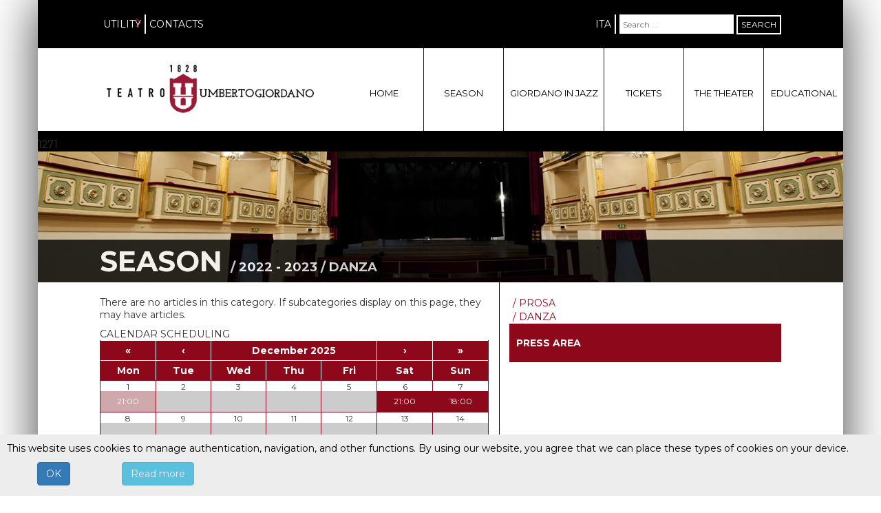

--- FILE ---
content_type: text/html; charset=utf-8
request_url: https://www.teatrogiordano.it/eng/season/2022-2023/danza.html
body_size: 13457
content:
<!DOCTYPE html><html xmlns="http://www.w3.org/1999/xhtml" xml:lang="en-gb" lang="en-gb" prefix="og: http://ogp.me/ns#" dir="ltr"><head><meta name="viewport" content="width=device-width, initial-scale=1.0" /><base href="https://www.teatrogiordano.it/eng/season/2022-2023/danza.html" /><meta http-equiv="content-type" content="text/html; charset=utf-8" /><meta name="keywords" content="teatro,teatro giordano,teatro umberto giordano,teatro foggia,teatro giordano foggia,teatro umberto giordano foggia" /><meta name="description" content="Teatro Umberto Giordano" /><meta name="generator" content="Joomla! - Open Source Content Management" /><link rel="preload" href="/templates/vertigo/images/freccia.png" as="image" /><link rel="preload" href="/templates/vertigo/images/divider-970.png" as="image" /><link rel="preload" href="/templates/vertigo/images/divider-1170.png" as="image" /><link rel="preload" href="/media/jui/fonts/IcoMoon.woff" as="font" type="font/woff" crossorigin /><link rel="preload" href="/media/com_jchoptimize/cache/js/2ef3995133318ac9c8d47919ce90b845595b849055f417f8230653995a154ca1.js" as="script" /><title>Danza - Teatro Umberto Giordano</title><link href="/eng/season/2022-2023/danza.feed?type=rss" rel="alternate" type="application/rss+xml" title="RSS 2.0" /><link href="/eng/season/2022-2023/danza.feed?type=atom" rel="alternate" type="application/atom+xml" title="Atom 1.0" /><link href="/favicon.ico" rel="shortcut icon" type="image/vnd.microsoft.icon" /><link href="https://www.teatrogiordano.it/eng/component/search/?Itemid=235&amp;format=opensearch" rel="search" title="Search Teatro Umberto Giordano" type="application/opensearchdescription+xml" /><link href="https://fonts.googleapis.com/css?family=Montserrat:400,700" rel="stylesheet" type="text/css" /> <script type="application/json" class="joomla-script-options new">{"csrf.token":"a8ce10b9275cf4acd12ebff1b623575d","system.paths":{"root":"","base":""}}</script> <!--[if lt IE 9]><script src="/media/system/js/html5fallback.js?9dba5fadb91056202677ce686909551f" type="text/javascript"></script><![endif]--><link rel="alternate" href="https://www.teatrogiordano.it/season/2022-2023/danza.html" hreflang="ita" /><link rel="alternate" href="https://www.teatrogiordano.it/season/2022-2023/danza.html" hreflang="x-default" /><link rel="alternate" href="https://www.teatrogiordano.it/eng/season/2022-2023/danza.html" hreflang="eng" /><link rel="apple-touch-icon" sizes="57x57" href="/templates/vertigo/images/favicons/apple-icon-57x57.png"><link rel="apple-touch-icon" sizes="60x60" href="/templates/vertigo/images/favicons/apple-icon-60x60.png"><link rel="apple-touch-icon" sizes="72x72" href="/templates/vertigo/images/favicons/apple-icon-72x72.png"><link rel="apple-touch-icon" sizes="76x76" href="/templates/vertigo/images/favicons/apple-icon-76x76.png"><link rel="apple-touch-icon" sizes="114x114" href="/templates/vertigo/images/favicons/apple-icon-114x114.png"><link rel="apple-touch-icon" sizes="120x120" href="/templates/vertigo/images/favicons/apple-icon-120x120.png"><link rel="apple-touch-icon" sizes="144x144" href="/templates/vertigo/images/favicons/apple-icon-144x144.png"><link rel="apple-touch-icon" sizes="152x152" href="/templates/vertigo/images/favicons/apple-icon-152x152.png"><link rel="apple-touch-icon" sizes="180x180" href="/templates/vertigo/images/favicons/apple-icon-180x180.png"><link rel="icon" type="image/png" sizes="192x192" href="/templates/vertigo/images/favicons/android-icon-192x192.png"><link rel="icon" type="image/png" sizes="32x32" href="/templates/vertigo/images/favicons/favicon-32x32.png"><link rel="icon" type="image/png" sizes="96x96" href="/templates/vertigo/images/favicons/favicon-96x96.png"><link rel="icon" type="image/png" sizes="16x16" href="/templates/vertigo/images/favicons/favicon-16x16.png"><link rel="manifest" href="/templates/vertigo/images/favicons/manifest.json"><meta name="msapplication-TileColor" content="#ffffff"><meta name="msapplication-TileImage" content="/templates/vertigo/images/favicons/ms-icon-144x144.png"><meta name="theme-color" content="#ffffff"><style id="jch-optimize-critical-css" data-id="e2d78eccbb8bfb410eb17ed3cff10473fdcc07b6199ecd42b9d48366b0431990">:root .mejs-poster img{display:none}.mejs-poster img{border:0;padding:0;border:0}@supports (not (scale:-1)) and (-webkit-hyphens:none){}[class^="icon-"],[class*=" icon-"]{display:inline-block;width:14px;height:14px;*margin-right:.3em;line-height:14px}[class^="icon-"]:before,[class*=" icon-"]:before{font-family:'IcoMoon';font-style:normal;speak:none}html{font-family:sans-serif;-webkit-text-size-adjust:100%;-ms-text-size-adjust:100%}body{margin:0}article,aside,details,figcaption,figure,footer,header,hgroup,main,menu,nav,section,summary{display:block}a{background-color:transparent}a:active,a:hover{outline:0}b,strong{font-weight:700}img{border:0}figure{margin:1em 40px}button,input,optgroup,select,textarea{margin:0;font:inherit;color:inherit}button{overflow:visible}button,select{text-transform:none}button,html input[type=button],input[type=reset],input[type=submit]{-webkit-appearance:button;cursor:pointer}button::-moz-focus-inner,input::-moz-focus-inner{padding:0;border:0}input{line-height:normal}input[type=search]{-webkit-box-sizing:content-box;-moz-box-sizing:content-box;box-sizing:content-box;-webkit-appearance:textfield}input[type=search]::-webkit-search-cancel-button,input[type=search]::-webkit-search-decoration{-webkit-appearance:none}textarea{overflow:auto}optgroup{font-weight:700}table{border-spacing:0;border-collapse:collapse}td,th{padding:0}@media print{*,:after,:before{color:#000!important;text-shadow:none!important;background:0 0!important;-webkit-box-shadow:none!important;box-shadow:none!important}a,a:visited{text-decoration:underline}a[href]:after{content:" (" attr(href) ")"}a[href^="javascript:"]:after,a[href^="#"]:after{content:""}img,tr{page-break-inside:avoid}img{max-width:100%!important}h2,h3,p{orphans:3;widows:3}h2,h3{page-break-after:avoid}.navbar{display:none}}*{-webkit-box-sizing:border-box;-moz-box-sizing:border-box;box-sizing:border-box}:after,:before{-webkit-box-sizing:border-box;-moz-box-sizing:border-box;box-sizing:border-box}html{font-size:10px;-webkit-tap-highlight-color:rgba(0,0,0,0)}body{font-family:"Helvetica Neue",Helvetica,Arial,sans-serif;font-size:14px;line-height:1.42857143;color:#333;background-color:#fff}button,input,select,textarea{font-family:inherit;font-size:inherit;line-height:inherit}a{color:#337ab7;text-decoration:none}a:focus,a:hover{color:#23527c;text-decoration:underline}a:focus{outline:thin dotted;outline:5px auto -webkit-focus-ring-color;outline-offset:-2px}figure{margin:0}img{vertical-align:middle}hr{margin-top:20px;margin-bottom:20px;border:0;border-top:1px solid #eee}.h1,.h2,.h3,.h4,.h5,.h6,h1,h2,h3,h4,h5,h6{font-family:inherit;font-weight:500;line-height:1.1;color:inherit}.h1,.h2,.h3,h1,h2,h3{margin-top:20px;margin-bottom:10px}.h4,.h5,.h6,h4,h5,h6{margin-top:10px;margin-bottom:10px}.h1,h1{font-size:36px}.h2,h2{font-size:30px}.h3,h3{font-size:24px}.h4,h4{font-size:18px}.h5,h5{font-size:14px}.h6,h6{font-size:12px}p{margin:0 0 10px}.small,small{font-size:85%}ol,ul{margin-top:0;margin-bottom:10px}ol ol,ol ul,ul ol,ul ul{margin-bottom:0}dl{margin-top:0;margin-bottom:20px}dd,dt{line-height:1.42857143}dt{font-weight:700}dd{margin-left:0}.container{padding-right:15px;padding-left:15px;margin-right:auto;margin-left:auto}@media (min-width:768px){.container{width:750px}}@media (min-width:992px){.container{width:970px}}@media (min-width:1200px){.container{width:1170px}}.row{margin-right:-15px;margin-left:-15px}.col-lg-1,.col-lg-10,.col-lg-11,.col-lg-12,.col-lg-2,.col-lg-3,.col-lg-4,.col-lg-5,.col-lg-6,.col-lg-7,.col-lg-8,.col-lg-9,.col-md-1,.col-md-10,.col-md-11,.col-md-12,.col-md-2,.col-md-3,.col-md-4,.col-md-5,.col-md-6,.col-md-7,.col-md-8,.col-md-9,.col-sm-1,.col-sm-10,.col-sm-11,.col-sm-12,.col-sm-2,.col-sm-3,.col-sm-4,.col-sm-5,.col-sm-6,.col-sm-7,.col-sm-8,.col-sm-9,.col-xs-1,.col-xs-10,.col-xs-11,.col-xs-12,.col-xs-2,.col-xs-3,.col-xs-4,.col-xs-5,.col-xs-6,.col-xs-7,.col-xs-8,.col-xs-9{position:relative;min-height:1px;padding-right:15px;padding-left:15px}.col-xs-1,.col-xs-10,.col-xs-11,.col-xs-12,.col-xs-2,.col-xs-3,.col-xs-4,.col-xs-5,.col-xs-6,.col-xs-7,.col-xs-8,.col-xs-9{float:left}.col-xs-12{width:100%}.col-xs-11{width:91.66666667%}.col-xs-10{width:83.33333333%}.col-xs-9{width:75%}.col-xs-8{width:66.66666667%}.col-xs-7{width:58.33333333%}.col-xs-6{width:50%}.col-xs-5{width:41.66666667%}.col-xs-4{width:33.33333333%}.col-xs-3{width:25%}.col-xs-2{width:16.66666667%}.col-xs-1{width:8.33333333%}@media (min-width:768px){.col-sm-1,.col-sm-10,.col-sm-11,.col-sm-12,.col-sm-2,.col-sm-3,.col-sm-4,.col-sm-5,.col-sm-6,.col-sm-7,.col-sm-8,.col-sm-9{float:left}.col-sm-12{width:100%}.col-sm-11{width:91.66666667%}.col-sm-10{width:83.33333333%}.col-sm-9{width:75%}.col-sm-8{width:66.66666667%}.col-sm-7{width:58.33333333%}.col-sm-6{width:50%}.col-sm-5{width:41.66666667%}.col-sm-4{width:33.33333333%}.col-sm-3{width:25%}.col-sm-2{width:16.66666667%}.col-sm-1{width:8.33333333%}}@media (min-width:992px){.col-md-1,.col-md-10,.col-md-11,.col-md-12,.col-md-2,.col-md-3,.col-md-4,.col-md-5,.col-md-6,.col-md-7,.col-md-8,.col-md-9{float:left}.col-md-12{width:100%}.col-md-11{width:91.66666667%}.col-md-10{width:83.33333333%}.col-md-9{width:75%}.col-md-8{width:66.66666667%}.col-md-7{width:58.33333333%}.col-md-6{width:50%}.col-md-5{width:41.66666667%}.col-md-4{width:33.33333333%}.col-md-3{width:25%}.col-md-2{width:16.66666667%}.col-md-1{width:8.33333333%}}@media (min-width:1200px){.col-lg-1,.col-lg-10,.col-lg-11,.col-lg-12,.col-lg-2,.col-lg-3,.col-lg-4,.col-lg-5,.col-lg-6,.col-lg-7,.col-lg-8,.col-lg-9{float:left}.col-lg-12{width:100%}.col-lg-11{width:91.66666667%}.col-lg-10{width:83.33333333%}.col-lg-9{width:75%}.col-lg-8{width:66.66666667%}.col-lg-7{width:58.33333333%}.col-lg-6{width:50%}.col-lg-5{width:41.66666667%}.col-lg-4{width:33.33333333%}.col-lg-3{width:25%}.col-lg-2{width:16.66666667%}.col-lg-1{width:8.33333333%}}table{background-color:transparent}caption{padding-top:8px;padding-bottom:8px;color:#777;text-align:left}th{text-align:left}label{display:inline-block;max-width:100%;margin-bottom:5px;font-weight:700}input[type=search]{-webkit-box-sizing:border-box;-moz-box-sizing:border-box;box-sizing:border-box}input[type=search]{-webkit-appearance:none}.btn{display:inline-block;padding:6px 12px;margin-bottom:0;font-size:14px;font-weight:400;line-height:1.42857143;text-align:center;white-space:nowrap;vertical-align:middle;-ms-touch-action:manipulation;touch-action:manipulation;cursor:pointer;-webkit-user-select:none;-moz-user-select:none;-ms-user-select:none;user-select:none;background-image:none;border:1px solid transparent;border-radius:4px}.btn.active.focus,.btn.active:focus,.btn.focus,.btn:active.focus,.btn:active:focus,.btn:focus{outline:thin dotted;outline:5px auto -webkit-focus-ring-color;outline-offset:-2px}.btn.focus,.btn:focus,.btn:hover{color:#333;text-decoration:none}.btn.active,.btn:active{background-image:none;outline:0;-webkit-box-shadow:inset 0 3px 5px rgba(0,0,0,.125);box-shadow:inset 0 3px 5px rgba(0,0,0,.125)}.btn-primary{color:#fff;background-color:#337ab7;border-color:#2e6da4}.btn-primary.focus,.btn-primary:focus{color:#fff;background-color:#286090;border-color:#122b40}.btn-primary:hover{color:#fff;background-color:#286090;border-color:#204d74}.btn-primary.active,.btn-primary:active,.open>.dropdown-toggle.btn-primary{color:#fff;background-color:#286090;border-color:#204d74}.btn-primary.active.focus,.btn-primary.active:focus,.btn-primary.active:hover,.btn-primary:active.focus,.btn-primary:active:focus,.btn-primary:active:hover,.open>.dropdown-toggle.btn-primary.focus,.open>.dropdown-toggle.btn-primary:focus,.open>.dropdown-toggle.btn-primary:hover{color:#fff;background-color:#204d74;border-color:#122b40}.btn-primary.active,.btn-primary:active,.open>.dropdown-toggle.btn-primary{background-image:none}.collapse{display:none}.dropdown,.dropup{position:relative}.dropdown-toggle:focus{outline:0}.nav{padding-left:0;margin-bottom:0;list-style:none}.nav>li{position:relative;display:block}.nav>li>a{position:relative;display:block;padding:10px 15px}.nav>li>a:focus,.nav>li>a:hover{text-decoration:none;background-color:#eee}.nav>li>a>img{max-width:none}.navbar{position:relative;min-height:50px;margin-bottom:20px;border:1px solid transparent}@media (min-width:768px){.navbar{border-radius:4px}}@media (min-width:768px){.navbar-header{float:left}}.container-fluid>.navbar-collapse,.container-fluid>.navbar-header,.container>.navbar-collapse,.container>.navbar-header{margin-right:-15px;margin-left:-15px}@media (min-width:768px){.container-fluid>.navbar-collapse,.container-fluid>.navbar-header,.container>.navbar-collapse,.container>.navbar-header{margin-right:0;margin-left:0}}.navbar-fixed-bottom,.navbar-fixed-top{position:fixed;right:0;left:0;z-index:1030}@media (min-width:768px){.navbar-fixed-bottom,.navbar-fixed-top{border-radius:0}}.navbar-fixed-top{top:0;border-width:0 0 1px}.navbar-fixed-bottom{bottom:0;margin-bottom:0;border-width:1px 0 0}.navbar-brand{float:left;height:50px;padding:15px 15px;font-size:18px;line-height:20px}.navbar-brand:focus,.navbar-brand:hover{text-decoration:none}.navbar-brand>img{display:block}@media (min-width:768px){.navbar>.container .navbar-brand,.navbar>.container-fluid .navbar-brand{margin-left:-15px}}.navbar-toggle{position:relative;float:right;padding:9px 10px;margin-top:8px;margin-right:15px;margin-bottom:8px;background-color:transparent;background-image:none;border:1px solid transparent;border-radius:4px}.navbar-toggle:focus{outline:0}.navbar-toggle .icon-bar{display:block;width:22px;height:2px;border-radius:1px}.navbar-toggle .icon-bar+.icon-bar{margin-top:4px}@media (min-width:768px){.navbar-toggle{display:none}}.navbar-nav{margin:7.5px -15px}.navbar-nav>li>a{padding-top:10px;padding-bottom:10px;line-height:20px}@media (min-width:768px){.navbar-nav{float:left;margin:0}.navbar-nav>li{float:left}.navbar-nav>li>a{padding-top:15px;padding-bottom:15px}}.btn-group-vertical>.btn-group:after,.btn-group-vertical>.btn-group:before,.btn-toolbar:after,.btn-toolbar:before,.clearfix:after,.clearfix:before,.container-fluid:after,.container-fluid:before,.container:after,.container:before,.dl-horizontal dd:after,.dl-horizontal dd:before,.form-horizontal .form-group:after,.form-horizontal .form-group:before,.modal-footer:after,.modal-footer:before,.modal-header:after,.modal-header:before,.nav:after,.nav:before,.navbar-collapse:after,.navbar-collapse:before,.navbar-header:after,.navbar-header:before,.navbar:after,.navbar:before,.pager:after,.pager:before,.panel-body:after,.panel-body:before,.row:after,.row:before{display:table;content:" "}.btn-group-vertical>.btn-group:after,.btn-toolbar:after,.clearfix:after,.container-fluid:after,.container:after,.dl-horizontal dd:after,.form-horizontal .form-group:after,.modal-footer:after,.modal-header:after,.nav:after,.navbar-collapse:after,.navbar-header:after,.navbar:after,.pager:after,.panel-body:after,.row:after{clear:both}.pull-right{float:right!important}.pull-left{float:left!important}@-ms-viewport{width:device-width}@media (max-width:767px){.hidden-xs{display:none!important}}@media (min-width:768px) and (max-width:991px){.hidden-sm{display:none!important}}@media (min-width:992px) and (max-width:1199px){.hidden-md{display:none!important}}@media (min-width:1200px){.hidden-lg{display:none!important}}[class^="icon-"],[class*=" icon-"]{display:inline-block;width:14px;height:14px;margin-right:.25em;line-height:14px}[class^="icon-"]:before,[class*=" icon-"]:before{font-family:'IcoMoon';font-style:normal;speak:none}*{box-sizing:border-box}body{font-family:'Montserrat',sans-serif}.element-invisible{display:none}nav.navbar-fixed-top{position:absolute;background-color:#FFF;transition:all 0.4s ease;margin:auto}.nav>li>a,.nav>li>.separator,.nav>li>span{text-transform:uppercase;color:#000}ul.nav li ul.nav-child a{color:#000;text-decoration:none;width:100%;font-size:9px}ul.nav li ul.nav-child li a:hover{}ul.nav li:hover>ul.nav-child{display:block;opacity:1;transition:all 0.4s ease}ul.nav ul.nav-child li{padding-left:10px}ul.nav li>ul.nav-child li{padding-left:0px}ul.nav ul.nav-child li a{line-height:24px;height:24px}.navbar-header{background-color:#FFF}.navbar-brand{padding:0;margin:0}.first{height:70px;background-color:#000;margin-bottom:120px}.first{height:70px;background-color:#000;margin-bottom:120px}.first a{color:#FFF}.first img{margin-right:10px}div.footer img{margin-top:10px;margin-right:10px}.search #mod-search-searchword91{border:0px solid #000;padding:3px 5px;background-color:#FFF;height:28px;font-size:12px}.search .btn-primary{background-color:#000;color:#FFF;border:2px solid #FFF;padding:3px 5px;border-radius:0px;height:28px;font-size:12px;text-transform:uppercase}div.mod-languages li{margin-left:0px !important;margin-right:0px !important}.mod-languages{height:28px;color:#FFF;line-height:28px;border-right:2px solid #FFF;margin-right:5px;padding-right:5px}.mod-languages a{color:#FFF}.black{padding-top:10px;background-color:#000;margin-bottom:20px}body>.main{margin:0 auto}h2{text-transform:uppercase;margin:30px 0 10px 0;font-size:18px;font-weight:bolder}h2:first-child{margin:0 0 10px 0}h3,.acy_user_info legend span{text-transform:uppercase;margin:20px 0;font-size:14px;font-weight:bolder}h3:first-child{margin:0 0 20px}h4{text-transform:uppercase;margin:20px 0 10px 0;font-size:12px;font-weight:bolder;text-decoration:underline}div.footer{background-color:#231F20;color:#FFF;text-transform:uppercase;height:300px}.footerdata{font-size:14px;line-height:14px;margin-top:20px}div.footer img.logo{float:right}div.footer .divider{border-top:2px solid #FFF;margin:10px 66px 10px 0}div.footer .main_text{font-size:16px;font-weight:bolder}div.footer .address_text{font-size:12px}div.footer ul{list-style:none;padding:0}div.footer .nav>li>a{line-height:18px;padding:0;color:#FFF;display:inline}div.footer .nav>li:hover>a{background-color:#333}div.footer .social{margin-right:10px}*{word-wrap:break-word}.btn-primary{background-color:#FFF;border-color:#8E081B;color:#8E081B;border-radius:0px;padding:4px 8px}.btn-primary:hover{background-color:#BE384B;border-color:#8E081B;color:#FFF}.socials .pull-right{padding-top:10px;margin-right:-15px}div:has(>a[title="Phoca Download"]),a[title="Phoca Download"]{display:none}@media screen and (max-width:767px){ul.nav img{display:none;z-index:-1}.pos-0{padding:21px 15px}.footer .text_divider{display:none}.footer .main_text,.footer .address_text{display:block}nav.navbar-fixed-top{top:70px}nav.navbar-fixed-top .container{height:60px}.first{height:70px;margin-bottom:85px}.navbar-toggle{border-color:#CCC;display:block;position:absolute;top:0;right:0}.navbar-toggle .icon-bar{background-color:#333}.navbar-header{text-align:center}.navbar-brand{float:none;display:inline-block;margin:15px auto}.navbar-brand img{max-width:380px;max-height:50px}nav ul.nav{float:right;border:1px solid #000;background-color:#FFF;position:relative;z-index:100;padding:5px;position:absolute;top:40px;margin-left:0;overflow:auto;max-height:410px;right:30px;min-width:260px}ul.nav li{float:none;border-right:none}ul.navbar-nav>li>a,ul.navbar-nav>li>span{padding:0;margin:4px;cursor:pointer}.nav-child{padding:0px;list-style:none}ul.nav-child>li>a{padding:15px}ul.nav li.parent{background-image:url('https://www.teatrogiordano.it/templates/vertigo/images/freccia.png');background-position:99% 2px;background-repeat:no-repeat;width:100%;padding-right:0 !important;margin-right:0 !important}.content{padding:0 30px 35px}.footer .content{padding:35px 45px}.mod_giordano_content_head_title{padding-left:15px}.mod_giordano_content_head img{width:100%;margin-left:0 !important;margin-right:0 !important}.col-xs-12{margin-bottom:20px}.right .custom{margin-top:20px}.mod-header{background-color:#8E081B;color:#FFF;font-weight:bolder;height:56px;line-height:56px;padding:0 10px;font-size:18px;font-size:14px;text-transform:uppercase}.mod-header a{color:#FFF}}@media screen and (max-width:480px){.pos-0{padding:21px 15px}.first img{margin-right:5px}#mod-search-searchword{width:90px}.mod-languages{margin-right:5px;padding-right:5px}.content{padding:0 0 35px}.footer{height:200px}.footer .content{padding:15px 15px}div.footer{height:300px}}@media screen and (min-width:768px) and (max-width:991px){.pos-0{padding:21px 15px}.navbar-toggle{border-color:#CCC;display:block;position:absolute;top:0;right:0}.navbar-toggle .icon-bar{background-color:#333}nav.navbar-fixed-top{top:70px;height:120px}.first{height:70px;margin-bottom:120px}body>.main{-webkit-box-shadow:0px 0px 70px 0px rgba(0,0,0,0.75);-moz-box-shadow:0px 0px 70px 0px rgba(0,0,0,0.75);box-shadow:0px 0px 70px 0px rgba(0,0,0,0.75);width:750px;margin:0 auto}.navbar .container{position:relative}nav.navbar-fixed-top{width:750px}.navbar>.container .navbar-brand{margin:15px 0 0 0}.navbar-collapse{padding-right:15px;padding-left:15px;overflow-x:visible;-webkit-overflow-scrolling:touch;border-top:1px solid transparent;-webkit-box-shadow:inset 0 1px 0 rgba(255,255,255,.1);box-shadow:inset 0 1px 0 rgba(255,255,255,.1)}nav ul.nav{float:right;border:1px solid #000;background-color:#FFF;position:relative;top:50px;padding:5px;min-width:260px}ul.nav li{float:none;border-right:none}ul.navbar-nav>li>a,ul.navbar-nav>li>span{padding:0;margin:5px;cursor:pointer}.nav-child{padding:0px;list-style:none}ul.nav-child>li>a{padding:0 15px;display:block}ul.nav-child>li>a:hover{width:100%;padding-right:0 !important;margin-right:0 !important}ul.nav img{display:none;z-index:-1}ul.nav li.parent{background-image:url('https://www.teatrogiordano.it/templates/vertigo/images/freccia.png');background-position:99% 2px;background-repeat:no-repeat;width:100%;padding-right:0 !important;margin-right:0 !important}.content{padding:0 50px 35px}.footer .content{padding:35px 75px}.mod_giordano_content_head_title{left:75px}.right .custom{margin-bottom:20px}.mod-header{background-color:#8E081B;color:#FFF;font-weight:bolder;height:56px;line-height:56px;padding:0 10px;font-size:18px;font-size:14px;text-transform:uppercase}.mod-header a{color:#FFF}.mod_giordano_content_head_title{left:0;width:100%;height:85px !important}.mod_giordano_content_head_title .contenitore{padding:10px 15px}.mod_giordano_content_head img{width:100%;margin-left:0 !important;margin-right:0 !important}}@media screen and (min-width:992px){.navbar-fixed-top .collapse{display:block}.pos-0{padding:21px 15px}nav .nav{margin-right:-15px}nav.navbar-fixed-top{top:70px;height:120px}nav a.navbar-brand img{margin-top:7px;width:auto;height:auto !important;height:50px;max-height:50px;margin-left:10px;margin-top:30px;transition:all 0.4s ease}.first{height:70px;margin-bottom:120px}body>.main{-webkit-box-shadow:0px 0px 70px 0px rgba(0,0,0,0.75);-moz-box-shadow:0px 0px 70px 0px rgba(0,0,0,0.75);box-shadow:0px 0px 70px 0px rgba(0,0,0,0.75);width:970px;margin:0 auto}nav.navbar-fixed-top{width:970px}.divider{background:transparent url(https://www.teatrogiordano.it/templates/vertigo/images/divider-970.png) top left repeat-y}.nav{border-collapse:collapse;background-color:#231F20}nav .nav>li{}nav .nav>li>a,nav .nav>li>span{background-color:#FFF;margin-left:1px;width:115px;text-align:center;cursor:pointer}nav .nav>li>a.gij,nav .nav>li>span.gij{width:145px;text-wrap:none;overflow:hidden}ul.nav-child>li:hover{background-color:rgba(0,0,0,0.2)}.nav>li:first-child>a{margin-left:0}.nav>li:last-child{border-right:none}.nav>li>a,.nav>li>span{padding:10px 5px 0;line-height:110px;font-size:13px;display:block}.pos-0 .nav{height:28px;background-color:transparent}.pos-0 .nav>li{float:left;padding:0 5px;border-right:2px solid #FFF;line-height:28px}.pos-0 .nav>li:last-child{border-right-width:0px}.pos-0 .nav>li:hover a{background-color:transparent}.pos-0 .nav>li:hover ul.nav-child{z-index:10000}.pos-0 .nav>li>.separator,.pos-0 .nav>li>a{color:#FFF;line-height:28px;padding:0;font-size:14px}ul.nav img{display:none;z-index:-1}ul.nav li>ul.nav-child{background-color:#FFF;list-style:none;padding:0;text-align:center;display:none;text-transform:uppercase;font-size:10px;position:absolute;min-width:100%;position:absolute;left:50%;-webkit-transform:translateX(-50%);transform:translateX(-50%);-moz-transform:translateX(-50%);white-space:pre;border-width:0 1px 1px;border-width:1px;border-color:#000;border-style:solid;width:122px;white-space:normal}ul.nav li.parent{background-image:url('https://www.teatrogiordano.it/templates/vertigo/images/freccia.png');background-position:calc(100% - 5px) 5px;background-repeat:no-repeat;position:relative}ul.nav li>ul.nav-child li>ul.nav-child{display:none;position:absolute;top:-1px;left:120px;-webkit-transform:translateX(0%);-moz-transform:translateX(0%);transform:translateX(0%);width:165px}ul.nav li>ul.nav-child li:hover>ul.nav-child{display:block}ul.nav li>ul.nav-child li>ul.nav-child li>ul.nav-child{position:absolute;top:-1px;left:100%;display:none}ul.nav li>ul.nav-child li>ul.nav-child li:hover>ul.nav-child{display:block}.pos-0 ul.nav li>ul.nav-child{max-width:initial;line-height:15px}.content{padding:0 75px 35px}.footer .content{padding:35px 90px}.navbar>.container .navbar-brand,.navbar>.container-fluid .navbar-brand{margin-top:5px}.left{line-height:18px}.blog{}.right .custom{margin-bottom:20px}.mod-header{background-color:#8E081B;color:#FFF;font-weight:bolder;height:56px;line-height:56px;padding:0 10px;font-size:18px;font-size:14px;text-transform:uppercase}.mod-header a{color:#FFF}}@media screen and (min-width:1200px){body>.main{width:1170px}nav.navbar-fixed-top{width:1170px}.divider{background:transparent url(https://www.teatrogiordano.it/templates/vertigo/images/divider-1170.png) top left repeat-y}.navbar>.container .navbar-brand,.navbar>.container-fluid .navbar-brand{margin-left:75px}nav a.navbar-brand img{margin-left:0}nav a.navbar-brand img{margin-top:7px;width:auto;height:auto !important;height:70px;max-height:70px;margin-left:10px;margin-top:19px;transition:all 0.4s ease}}#navmenu{width:100%;position:fixed;z-index:1040;height:100%;top:0;left:-100%}#navmenu a img{width:100%}.scrollable{position:relative;overflow-y:scroll;height:100%;max-width:300px;width:90%;padding:15px;background-color:#FFF;-webkit-box-shadow:1px 1px 1px rgba(0,0,0,0.75);-moz-box-shadow:1px 1px 1px rgba(0,0,0,0.75);box-shadow:1px 1px 1px #888}.scrollable .pull-right{float:none!important}.scrollable ul ul{margin-left:10px!important}ul.mod_giordano_generi{list-style:none;padding:0;margin:0}ul.mod_giordano_generi ul{list-style:none}ul.mod_giordano_generi>li>a{text-transform:uppercase;color:#8E081B;margin-left:5px}.mod_giordano_calendario{width:100%;border-collapse:collapse}.mod_giordano_calendario th{text-align:center;vertical-align:middle;border-width:1px 1px 0;border-color:#FFF;border-style:solid;background-color:#8E081B;color:#FFF;padding:5px 0}.mod_giordano_calendario th a{color:#FFF}.mod_giordano_calendario th:first-child{border-left-color:#8E081B}.mod_giordano_calendario th:last-child{border-right-color:#8E081B}.mod_giordano_calendario td{width:14.285%;text-align:center;height:45px;vertical-align:top;border:1px solid #8E081B;background-color:#CCC}.mod_giordano_calendario td div{font-size:12px;height:15px}.mod_giordano_calendario td div.x2{line-height:30px;height:30px;background-color:#8E081B}.mod_giordano_calendario td div:first-child{background-color:#FFF}.mod_giordano_calendario td.disabled{background-color:#FFF}.legenda li div.concerti,.mod_giordano_calendario td div.concerti,.tip-title div.concerti,.legenda li div.sinfonica,.mod_giordano_calendario td div.sinfonica,.tip-title div.sinfonica,.legenda li div.symphonic,.mod_giordano_calendario td div.symphonic,.tip-title div.symphonic,.legenda li div.riprendiamoci-la-scena,.mod_giordano_calendario td div.riprendiamoci-la-scena,.tip-title div.riprendiamoci-la-scena{background-color:#CEA8AB}.legenda li div.lirica,.mod_giordano_calendario td div.lirica,.tip-title div.lirica,.legenda li div.premio-lirico,.mod_giordano_calendario td div.premio-lirico,.tip-title div.premio-lirico,.legenda li div.sul-palco,.mod_giordano_calendario td div.sul-palco,.legenda li div.sinfonica,.mod_giordano_calendario td div.sinfonica,.legenda li div.symphonic,.mod_giordano_calendario td div.symphonic,.tip-title div.sinfonica a,.tip-title div.symphonic{background-color:#E881B0}.tip-title div{width:10px;height:10px;display:inline-block;margin-right:4px}ul.legenda{padding:0;list-style:none;margin:0;border-collapse:collapse;border:1px solid #8E081B}.legenda li{line-height:24px;padding:0;margin:0;vertical-align:middle;display:inline-block;padding:1px 0 0}.legenda li:nth-child(4),.legenda li:nth-child(8){}.legenda li{position:relative}.legenda div.leg{width:32px;height:24px;display:inline-block;float:left;margin:1px}.legenda div.cat{position:absolute;left:34px;top:50%;transform:translate(0,-50%);margin:0;width:auto;display:inline;line-height:11px;font-size:10px}.mod_giordano_calendario_legenda{border-color:#8E081B;border-width:1px;border-style:solid}.mod_giordano_calendario_legenda .giordano_wall_title{background-color:#8E081B;color:#FFF;font-weight:bolder;height:28px;line-height:28px;padding:0 10px;font-size:14px}@media screen and (max-width:767px){.legenda li{font-size:12px}}@media screen and (min-width:768px) and (max-width:991px){.legenda li{font-size:12px}}@media screen and (min-width:992px){.legenda li{font-size:9px}}@media screen and (min-width:1200px){.legenda li{font-size:12px}}.mod_giordano_content_head{position:relative;overflow:hidden;width:100%;min-height:60px}.mod_giordano_content_head_title{position:absolute;color:#FFF;text-transform:uppercase;font-weight:bolder;width:100%;bottom:0;opacity:0.8;background-color:#000}.mod_giordano_content_head_title .contenitore{position:absolute;bottom:2px}@media screen and (max-width:767px){.mod_giordano_content_head_title{font-size:28px;display:block}.mod_giordano_content_head_subtitle{font-size:16px}.mod_giordano_content_divider{display:none}.mod_giordano_content_head_subtitle{display:block}}@media screen and (max-width:480px){.mod_giordano_content_divider{display:none}.mod_giordano_content_head_subtitle{display:block}}@media screen and (min-width:768px) and (max-width:991px){.mod_giordano_content_head_title{font-size:36px;line-height:28px}.mod_giordano_content_head_subtitle{font-size:18px}.mod_giordano_content_divider{display:none}.mod_giordano_content_head_subtitle{display:block}}@media screen and (min-width:992px){.mod_giordano_content_head_title{font-size:41px}.mod_giordano_content_head_title .contenitore{left:90px}.mod_giordano_content_head_subtitle{font-size:18px}}div.mod-languages ul{margin:0;padding:0;list-style:none}div.mod-languages li{margin-left:0px;margin-right:4px}div.mod-languages ul.lang-inline li{display:inline}div.mod-languages a{text-decoration:none}@media (max-width:767px){body #cadre_alert_cookies{text-align:center !important}body #cadre_alert_cookies>div{max-width:100% !important}}@media print{body #cadre_alert_cookies{display:none}}#cadre_alert_cookies *{-webkit-box-sizing:border-box;-moz-box-sizing:border-box;box-sizing:border-box}#cadre_alert_cookies *:before,#cadre_alert_cookies *:after{-webkit-box-sizing:border-box;-moz-box-sizing:border-box;box-sizing:border-box}#cadre_alert_cookies .pull-left{float:left !important}div.mod_search91 input[type="search"]{width:auto}@font-face{font-family:'IcoMoon';src:url('https://www.teatrogiordano.it/media/jui/fonts/IcoMoon.eot');src:url('https://www.teatrogiordano.it/media/jui/fonts/IcoMoon.eot#iefix') format('embedded-opentype'),url('https://www.teatrogiordano.it/media/jui/fonts/IcoMoon.svg#IcoMoon') format('svg'),url('https://www.teatrogiordano.it/media/jui/fonts/IcoMoon.woff') format('woff'),url('https://www.teatrogiordano.it/media/jui/fonts/IcoMoon.ttf') format('truetype');font-weight:normal;font-style:normal;font-display:swap}@font-face{font-family:'IcoMoon';src:url('https://www.teatrogiordano.it/media/jui/fonts/IcoMoon.eot');src:url('https://www.teatrogiordano.it/media/jui/fonts/IcoMoon.eot#iefix') format('embedded-opentype'),url('https://www.teatrogiordano.it/media/jui/fonts/IcoMoon.woff') format('woff'),url('https://www.teatrogiordano.it/media/jui/fonts/IcoMoon.ttf') format('truetype'),url('https://www.teatrogiordano.it/media/jui/fonts/IcoMoon.svg#IcoMoon') format('svg');font-weight:normal;font-style:normal;font-display:swap}</style><link rel="preload" href="/media/com_jchoptimize/cache/css/e448b4a59d9296b93aaba46eed8724c421ae760b012a1fc9524b421a6afb07a7.css" as="style" media="all" onload="this.rel='stylesheet'" /></head><body> <header> <nav class="navbar navbar-fixed-top"><div class="container"><div class="navbar-header"> <button type="button" class="navbar-toggle collapsed" aria-controls="mainnavbar" aria-expanded="false" data-toggle="collapse" data-target=".mainnavbar-collapse2"> <span class="icon-bar"></span> <span class="icon-bar"></span> <span class="icon-bar"></span> </button> <a class="navbar-brand" href="/index.php"><img src="/templates/vertigo/images/brand.png" width="387" height="90" /></a> </div><div id="mainnavbar" class="collapse mainnavbar-collapse"><ul class="nav menu navbar-nav pull-right mod-list"> <li class="item-101 default"><a href="/eng/" >Home</a></li><li class="item-102 active deeper parent"><span class="nav-header "><img src="/images/sezioni/stagione.jpg" alt="Season" width="1170" height="190" /><span class="image-title">Season</span></span> <ul class="nav-child unstyled small"><li class="item-216 deeper parent"><a href="/eng/season/2014-2015.html" ><img src="/images/stagioni/2014-2015/stagione-2014-2015.jpg" alt="2014 - 2015" width="1170" height="560" /><span class="image-title">2014 - 2015</span></a><ul class="nav-child unstyled small"><li class="item-217 deeper parent"><a href="/eng/season/2014-2015/prose.html" >Prose</a><ul class="nav-child unstyled small"><li class="item-111"><a href="/eng/season/2014-2015/prose/prose-act-1.html" >Prose - Act 1</a></li><li class="item-188"><a href="/eng/season/2014-2015/prose/prose-act-2.html" >Prose - Act 2</a></li></ul></li><li class="item-151"><a href="/eng/season/2014-2015/opera.html" >Opera</a></li><li class="item-152"><a href="/eng/season/2014-2015/symphonic.html" >Symphonic</a></li><li class="item-153"><a href="/eng/season/2014-2015/ballet.html" >Ballet</a></li><li class="item-366"><a href="/eng/giordano-in-jazz/giordano-in-jazz.html" >GinJ Summer Edition</a></li><li class="item-168"><a href="/eng/season/2014-2015/entertainment.html" >Entertainment</a></li><li class="item-169"><a href="/eng/season/2014-2015/conferences.html" >Conferences</a></li></ul></li><li class="item-299 deeper parent"><a href="/eng/season/2015-2016.html" ><img src="/images/stagioni/2015-2016/stagione-2015-2016.jpg" alt="2015 - 2016" width="1170" height="570" /><span class="image-title">2015 - 2016</span></a><ul class="nav-child unstyled small"><li class="item-300"><a href="/eng/season/2015-2016/prose.html" >Prose</a></li><li class="item-302"><a href="/eng/season/2015-2016/ballet.html" >Ballet</a></li><li class="item-331"><a href="/eng/season/2015-2016/la-scena-per-ragazzi.html" >La scena per ragazzi</a></li><li class="item-340"><a href="/eng/season/2015-2016/entertainment.html" ><img src="/images/stagioni/2014-2015/intrattenimento/intrattenimento.jpg" alt="Entertainment" width="1170" height="190" /><span class="image-title">Entertainment</span></a></li><li class="item-359"><a href="/eng/season/2015-2016/il-teatro-ha-classe.html" ><img src="/images/stagioni/2014-2015/intrattenimento/intrattenimento.jpg" alt="Il Teatro Ha Classe" width="1170" height="190" /><span class="image-title">Il Teatro Ha Classe</span></a></li><li class="item-529 deeper parent"><a href="#" >Giordano in jazz</a><ul class="nav-child unstyled small"><li class="item-301"><a href="/eng/season/2015-2016/giordano-in-jazz2/giordano-in-jazz.html" >Giordano in jazz</a></li><li class="item-372"><a href="/eng/giordano-in-jazz/summer-edition-2016.html" >GIJ Summer Edition 2016</a></li></ul></li></ul></li><li class="item-398 deeper parent"><a href="/eng/season/2016-2017.html" ><img src="/images/stagioni/2016-2017/2016-2017.jpg" alt="2016 - 2017" width="1170" height="506" /><span class="image-title">2016 - 2017</span></a><ul class="nav-child unstyled small"><li class="item-473 deeper parent"><a href="/eng/season/2016-2017/anno-giordaniano.html" ><img src="/images/stagioni/2016-2017/2016-2017.jpg" alt="Anno Giordaniano" width="1170" height="506" /><span class="image-title">Anno Giordaniano</span></a><ul class="nav-child unstyled small"><li class="item-517"><a href="/eng/season/2016-2017/anno-giordaniano/rassegna-stampa.html" >Rassegna stampa</a></li><li class="item-518"><a href="/eng/season/2016-2017/anno-giordaniano/podcast.html" >Podcast</a></li></ul></li><li class="item-399"><a href="/eng/season/2016-2017/sul-palco.html" ><img src="/images/stagioni/2016-2017/2016-2017.jpg" alt="Sul palco" width="1170" height="506" /><span class="image-title">Sul palco</span></a></li><li class="item-406"><a href="/eng/season/2016-2017/prosa.html" ><img src="/images/stagioni/2016-2017/2016-2017.jpg" alt="Prosa" width="1170" height="506" /><span class="image-title">Prosa</span></a></li><li class="item-407"><a href="/eng/season/2016-2017/balletto.html" ><img src="/images/stagioni/2016-2017/2016-2017.jpg" alt="Balletto" width="1170" height="506" /><span class="image-title">Balletto</span></a></li><li class="item-427"><a href="/eng/season/2016-2017/lirica.html" ><img src="/images/stagioni/2016-2017/2016-2017.jpg" alt="Lirica" width="1170" height="506" /><span class="image-title">Lirica</span></a></li><li class="item-450"><a href="/eng/season/2016-2017/concerti.html" ><img src="/images/stagioni/2016-2017/2016-2017.jpg" alt="Concerti" width="1170" height="506" /><span class="image-title">Concerti</span></a></li><li class="item-408"><a href="/eng/season/2016-2017/intrattenimento.html" ><img src="/images/stagioni/2016-2017/2016-2017.jpg" alt="Intrattenimento" width="1170" height="506" /><span class="image-title">Intrattenimento</span></a></li><li class="item-410"><a href="/eng/season/2016-2017/a-teatro-con-mamma-e-papa.html" ><img src="/images/stagioni/2016-2017/2016-2017.jpg" alt="A teatro con mamma e papà" width="1170" height="506" /><span class="image-title">A teatro con mamma e papà</span></a></li><li class="item-531"><a href="/eng/season/2016-2017/foggia-estate-2017.html" ><img src="/images/stagioni/2016-2017/2016-2017.jpg" alt="Foggia Estate 2017" width="1170" height="506" /><span class="image-title">Foggia Estate 2017</span></a></li><li class="item-528 deeper parent"><a href="#" ><img src="/images/stagioni/2016-2017/2016-2017.jpg" alt="Giordano in jazz" width="1170" height="506" /><span class="image-title">Giordano in jazz</span></a><ul class="nav-child unstyled small"><li class="item-409"><a href="/eng/season/2016-2017/giordano-in-jazz-2016-2017/gij-winter-edition-2016.html" ><img src="/images/sezioni/giordano-in-jazz-winter-edition-2016.jpg" alt="GIJ Winter Edition 2016" width="1170" height="190" /><span class="image-title">GIJ Winter Edition 2016</span></a></li><li class="item-527"><a href="/eng/season/2016-2017/giordano-in-jazz-2016-2017/gij-summer-edition-2017.html" ><img src="/images/sezioni/giordano-in-jazz-winter-edition-2016.jpg" alt="GIJ Summer Edition 2017" width="1170" height="190" /><span class="image-title">GIJ Summer Edition 2017</span></a></li></ul></li></ul></li><li class="item-609 deeper parent"><a href="/eng/season/2017-2018.html" ><img src="/images/stagioni/2016-2017/2016-2017.jpg" alt="2017 - 2018" width="1170" height="506" /><span class="image-title">2017 - 2018</span></a><ul class="nav-child unstyled small"><li class="item-610"><a href="/eng/season/2017-2018/prosa.html" ><img src="/images/stagioni/2016-2017/2016-2017.jpg" alt="Prosa" width="1170" height="506" /><span class="image-title">Prosa</span></a></li><li class="item-614"><a href="/eng/season/2017-2018/circo-contemporaneo.html" ><img src="/images/stagioni/2016-2017/2016-2017.jpg" alt="Circo contemporaneo" width="1170" height="506" /><span class="image-title">Circo contemporaneo</span></a></li><li class="item-630"><a href="/eng/season/2017-2018/eventi.html" ><img src="/images/stagioni/2016-2017/2016-2017.jpg" alt="Eventi" width="1170" height="506" /><span class="image-title">Eventi</span></a></li><li class="item-615"><a href="/eng/season/2017-2018/teatro-con-le-famiglie.html" ><img src="/images/stagioni/2016-2017/2016-2017.jpg" alt="Teatro con le famiglie" width="1170" height="506" /><span class="image-title">Teatro con le famiglie</span></a></li><li class="item-616"><a href="/eng/season/2017-2018/danza.html" ><img src="/images/stagioni/2016-2017/2016-2017.jpg" alt="Danza" width="1170" height="506" /><span class="image-title">Danza</span></a></li><li class="item-629"><a href="/eng/season/2017-2018/concerti.html" ><img src="/images/stagioni/2016-2017/2016-2017.jpg" alt="Concerti" width="1170" height="506" /><span class="image-title">Concerti</span></a></li><li class="item-637"><a href="/eng/season/2017-2018/lirica.html" >Lirica</a></li><li class="item-617"><a href="/eng/season/2017-2018/classicamente-matinee.html" ><img src="/images/stagioni/2016-2017/2016-2017.jpg" alt="Classicamente Matinée" width="1170" height="506" /><span class="image-title">Classicamente Matinée</span></a></li><li class="item-722"><a href="/eng/season/2017-2018/non-soli-ma-ben-accompagnati.html" ><img src="/images/stagioni/2016-2017/2016-2017.jpg" alt="Non soli, ma ben accompagnati" width="1170" height="506" /><span class="image-title">Non soli, ma ben accompagnati</span></a></li><li class="item-723"><a href="/eng/season/2017-2018/festival-dei-monti-dauni.html" ><img src="/images/stagioni/2016-2017/2016-2017.jpg" alt="Festival dei Monti Dauni" width="1170" height="506" /><span class="image-title">Festival dei Monti Dauni</span></a></li><li class="item-611 deeper parent"><a href="#" ><img src="/images/stagioni/2016-2017/2016-2017.jpg" alt="Giordano in jazz" width="1170" height="506" /><span class="image-title">Giordano in jazz</span></a><ul class="nav-child unstyled small"><li class="item-612"><a href="/eng/season/2017-2018/giordano-in-jazz-2017-2018/gij-winter-edition-2017.html" ><img src="/images/sezioni/giordano-in-jazz-winter-edition-2016.jpg" alt="GIJ Winter Edition 2017" width="1170" height="190" /><span class="image-title">GIJ Winter Edition 2017</span></a></li><li class="item-687"><a href="/eng/season/2017-2018/giordano-in-jazz-2017-2018/gij-summer-edition-2018.html" ><img src="/images/sezioni/giordano-in-jazz-winter-edition-2016.jpg" alt="GIJ Summer Edition 2018" width="1170" height="190" /><span class="image-title">GIJ Summer Edition 2018</span></a></li><li class="item-628"><a href="/eng/season/2017-2018/giordano-in-jazz-2017-2018/gij-matinee.html" ><img src="/images/sezioni/giordano-in-jazz-winter-edition-2016.jpg" alt="GIJ Matineé" width="1170" height="190" /><span class="image-title">GIJ Matineé</span></a></li></ul></li></ul></li><li class="item-757 deeper parent"><a href="/eng/season/2018-2019.html" ><img src="/images/stagioni/2016-2017/2016-2017.jpg" alt="2018 - 2019" width="1170" height="506" /><span class="image-title">2018 - 2019</span></a><ul class="nav-child unstyled small"><li class="item-759 deeper parent"><a href="#" ><img src="/images/stagioni/2016-2017/2016-2017.jpg" alt="Giordano in jazz" width="1170" height="506" /><span class="image-title">Giordano in jazz</span></a><ul class="nav-child unstyled small"><li class="item-758"><a href="/eng/season/2018-2019/giordano-in-jazz-2018-2019/gij-winter-edition-2018.html" ><img src="/images/sezioni/giordano-in-jazz-winter-edition-2016.jpg" alt="GIJ Winter Edition 2018" width="1170" height="190" /><span class="image-title">GIJ Winter Edition 2018</span></a></li><li class="item-903"><a href="/eng/season/2018-2019/giordano-in-jazz-2018-2019/gij-spring-edition-2019.html" ><img src="/images/sezioni/giordano-in-jazz-winter-edition-2016.jpg" alt="GIJ Spring Edition 2019" width="1170" height="190" /><span class="image-title">GIJ Spring Edition 2019</span></a></li><li class="item-798"><a href="/eng/season/2018-2019/giordano-in-jazz-2018-2019/gij-matinee.html" ><img src="/images/sezioni/giordano-in-jazz-winter-edition-2016.jpg" alt="GIJ Matineé" width="1170" height="190" /><span class="image-title">GIJ Matineé</span></a></li><li class="item-898"><a href="/eng/season/2018-2019/giordano-in-jazz-2018-2019/gij-mostre.html" ><img src="/images/sezioni/giordano-in-jazz-winter-edition-2016.jpg" alt="GIJ Mostre" width="1170" height="190" /><span class="image-title">GIJ Mostre</span></a></li></ul></li><li class="item-772"><a href="/eng/season/2018-2019/prosa.html" >Prosa</a></li><li class="item-773"><a href="/eng/season/2018-2019/lirica.html" >Lirica</a></li><li class="item-774"><a href="/eng/season/2018-2019/circo-contemporaneo.html" >Circo contemporaneo</a></li><li class="item-775"><a href="/eng/season/2018-2019/teatro-contemporaneo.html" >Teatro contemporaneo</a></li><li class="item-776"><a href="/eng/season/2018-2019/teatro-con-le-famiglie.html" >Teatro con le famiglie</a></li><li class="item-777"><a href="/eng/season/2018-2019/danza.html" >Danza</a></li></ul></li><li class="item-935 deeper parent"><a href="/eng/season/2019-2020.html" ><img src="/images/stagioni/2016-2017/2016-2017.jpg" alt="2019 - 2020" width="1170" height="506" /><span class="image-title">2019 - 2020</span></a><ul class="nav-child unstyled small"><li class="item-940"><a href="/eng/season/2019-2020/prosa.html" >Prosa</a></li><li class="item-941"><a href="/eng/season/2019-2020/concerti.html" ><img src="/images/stagioni/2016-2017/2016-2017.jpg" alt="Concerti" width="1170" height="506" /><span class="image-title">Concerti</span></a></li><li class="item-936"><a href="/eng/season/2019-2020/lirica.html" >Lirica</a></li><li class="item-985"><a href="/eng/season/2019-2020/premio-lirico.html" >Premio Lirico</a></li><li class="item-937 deeper parent"><a href="#" ><img src="/images/stagioni/2016-2017/2016-2017.jpg" alt="Giordano in Jazz" width="1170" height="506" /><span class="image-title">Giordano in Jazz</span></a><ul class="nav-child unstyled small"><li class="item-938"><a href="/eng/season/2019-2020/giordano-in-jazz-2019-2020/gij-winter-edition-2019.html" ><img src="/images/sezioni/giordano-in-jazz-winter-edition-2016.jpg" alt="GIJ Winter Edition 2019" width="1170" height="190" /><span class="image-title">GIJ Winter Edition 2019</span></a></li><li class="item-943"><a href="/eng/season/2019-2020/giordano-in-jazz-2019-2020/gij-matinee.html" ><img src="/images/sezioni/giordano-in-jazz-winter-edition-2016.jpg" alt="GIJ Matinée" width="1170" height="190" /><span class="image-title">GIJ Matinée</span></a></li></ul></li></ul></li><li class="item-1041 deeper parent"><a href="/eng/season/2020-2021.html" ><img src="/images/stagioni/2016-2017/2016-2017.jpg" alt="2020 - 2021" width="1170" height="506" /><span class="image-title">2020 - 2021</span></a><ul class="nav-child unstyled small"><li class="item-1076"><a href="/eng/season/2020-2021/concerti.html" >Concerti</a></li></ul></li><li class="item-1165 deeper parent"><a href="/eng/season/2021-2022.html" ><img src="/images/stagioni/2016-2017/2016-2017.jpg" alt="2021 - 2022" width="1170" height="506" /><span class="image-title">2021 - 2022</span></a><ul class="nav-child unstyled small"><li class="item-1042"><a href="/eng/season/2021-2022/prosa.html" >Prosa</a></li><li class="item-1166"><a href="/eng/season/2021-2022/danza.html" >Danza</a></li><li class="item-1167"><a href="/eng/season/2021-2022/teatro-con-le-famiglie.html" >Teatro con le famiglie</a></li><li class="item-1168"><a href="/eng/season/2021-2022/musica.html" >Musica</a></li></ul></li><li class="item-1269 active deeper parent"><a href="/eng/season/2022-2023.html" ><img src="/images/stagioni/2016-2017/2016-2017.jpg" alt="2022 - 2023" width="1170" height="506" /><span class="image-title">2022 - 2023</span></a><ul class="nav-child unstyled small"><li class="item-1270"><a href="/eng/season/2022-2023/prosa.html" >Prosa</a></li><li class="item-1271 current active"><a href="/eng/season/2022-2023/danza.html" >Danza</a></li></ul></li><li class="item-1333 deeper parent"><a href="/eng/season/2022-2024.html" ><img src="/images/stagioni/2016-2017/2016-2017.jpg" alt="2024 - 2025" width="1170" height="506" /><span class="image-title">2024 - 2025</span></a><ul class="nav-child unstyled small"><li class="item-1334"><a href="/eng/season/2022-2024/giordano-in-jazz-2025.html" >Giordano in Jazz</a></li></ul></li><li class="item-1335 deeper parent"><a href="/eng/season/2025-2026.html" ><img src="/images/stagioni/2016-2017/2016-2017.jpg" alt="2025 - 2026" width="1170" height="506" /><span class="image-title">2025 - 2026</span></a><ul class="nav-child unstyled small"><li class="item-1336"><a href="/eng/season/2025-2026/prosa.html" >Prosa</a></li><li class="item-1337"><a href="/eng/season/2025-2026/riprendiamoci-la-scena.html" >Riprendiamoci la scena</a></li></ul></li><li class="item-164"><a href="/eng/season/upcoming-events.html" >Upcoming events</a></li></ul></li><li class="item-365 deeper parent"><span class="nav-header gij" title="gij">Giordano in Jazz</span> <ul class="nav-child unstyled small"><li class="item-156"><a href="/eng/giordano-in-jazz/giordano-in-jazz.html" >Giordano in jazz</a></li><li class="item-330"><a href="/eng/giordano-in-jazz/giordano-in-jazz-winter-edition.html" class="gij"><img src="/images/comunicati/slider-giordano-in-jazz.jpg" alt="GIJ Winter Edition 2015" width="1170" height="560" /><span class="image-title">GIJ Winter Edition 2015</span></a></li><li class="item-761"><a href="/eng/season/2018-2019/giordano-in-jazz-2018-2019/gij-winter-edition-2018.html" ><img src="/images/stagioni/2016-2017/2016-2017.jpg" alt="GIJ Winter Edition 2018" width="1170" height="506" /><span class="image-title">GIJ Winter Edition 2018</span></a></li><li class="item-368"><a href="/eng/giordano-in-jazz/summer-edition-2016.html" ><img src="/images/sezioni/giordano-in-jazz.jpg" alt="GIJ Summer Edition 2016" width="1170" height="190" /><span class="image-title">GIJ Summer Edition 2016</span></a></li><li class="item-367"><a href="/eng/season/2016-2017/giordano-in-jazz-2016-2017/gij-winter-edition-2016.html" ><img src="/images/stagioni/2016-2017/2016-2017.jpg" alt="GIJ Winter Edition 2016" width="1170" height="506" /><span class="image-title">GIJ Winter Edition 2016</span></a></li><li class="item-530"><a href="/eng/season/2016-2017/giordano-in-jazz-2016-2017/gij-summer-edition-2017.html" ><img src="/images/stagioni/2016-2017/2016-2017.jpg" alt="GIJ Summer Edition 2017" width="1170" height="506" /><span class="image-title">GIJ Summer Edition 2017</span></a></li><li class="item-613"><a href="/eng/season/2017-2018/giordano-in-jazz-2017-2018/gij-winter-edition-2017.html" ><img src="/images/stagioni/2016-2017/2016-2017.jpg" alt="GIJ Winter Edition 2017" width="1170" height="506" /><span class="image-title">GIJ Winter Edition 2017</span></a></li><li class="item-760"><a href="/eng/season/2017-2018/giordano-in-jazz-2017-2018/gij-summer-edition-2018.html" ><img src="/images/stagioni/2016-2017/2016-2017.jpg" alt="GIJ Summer Edition 2018" width="1170" height="506" /><span class="image-title">GIJ Summer Edition 2018</span></a></li><li class="item-764"><a href="/eng/season/2018-2019/giordano-in-jazz-2018-2019/gij-winter-edition-2018.html" ><img src="/images/stagioni/2016-2017/2016-2017.jpg" alt="GIJ Winter Edition 2018" width="1170" height="506" /><span class="image-title">GIJ Winter Edition 2018</span></a></li><li class="item-904"><a href="/eng/season/2018-2019/giordano-in-jazz-2018-2019/gij-spring-edition-2019.html" ><img src="/images/stagioni/2016-2017/2016-2017.jpg" alt="GIJ Spring Edition 2019" width="1170" height="506" /><span class="image-title">GIJ Spring Edition 2019</span></a></li><li class="item-939"><a href="/eng/season/2022-2024/giordano-in-jazz-2025.html" ><img src="/images/stagioni/2016-2017/2016-2017.jpg" alt="GIJ Edition 2025" width="1170" height="506" /><span class="image-title">GIJ Edition 2025</span></a></li></ul></li><li class="item-103"><a href="/eng/tickets.html" ><img src="/images/sezioni/biglietti.jpg" alt="Tickets" width="1170" height="190" /><span class="image-title">Tickets</span></a></li><li class="item-104 deeper parent"><span class="nav-header "><img src="/images/sezioni/teatro.jpg" alt="The theater" width="1170" height="190" /><span class="image-title">The theater</span></span> <ul class="nav-child unstyled small"><li class="item-234"><a href="/eng/the-theater/history.html" >History</a></li><li class="item-117"><a href="/eng/the-theater/organization.html" >Organization</a></li><li class="item-120"><a href="/eng/the-theater/support-giordano-theater.html" >Support Giordano theater</a></li><li class="item-166"><a href="/eng/the-theater/partners.html" >Partners</a></li><li class="item-218"><a href="/eng/the-theater/virtual-tour.html" >Virtual Tour</a></li></ul></li><li class="item-329 deeper parent"><a href="/eng/educational/educational.html" >Educational</a><ul class="nav-child unstyled small"><li class="item-105"><a href="/eng/educational/educational.html" ><img src="/images/sezioni/educational.jpg" alt="Educational" width="1170" height="190" /><span class="image-title">Educational</span></a></li><li class="item-106"><a href="/eng/educational/social-policies.html" class="sociale"><img src="/images/sezioni/per-il-sociale.jpg" alt="Social policies" width="1170" height="190" /><span class="image-title">Social policies</span></a></li></ul></li><li class="item-158 deeper parent"><span class="nav-header hidden-lg hidden-md">Utility</span> <ul class="nav-child unstyled small"><li class="item-159"><a href="/eng/utility/blablacar.html" class="hidden-lg hidden-md">BlaBlaCar</a></li><li class="item-161"><a href="/eng/utility/where-to-sleep.html" class="hidden-lg hidden-md">Where to sleep</a></li></ul></li><li class="item-162"><a href="/eng/contacts.html" class="hidden-lg hidden-md">Contacts</a></li></ul></div></div></nav> </header><div id="navmenu"><div class="scrollable"> <a href="/index.php"><img src="/templates/vertigo/images/brand.png" width="387" height="90" /></a> <ul class="nav menu navbar-nav pull-right mod-list"> <li class="item-101 default"><a href="/eng/" >Home</a></li><li class="item-102 active deeper parent"><span class="nav-header "><img src="/images/sezioni/stagione.jpg" alt="Season" width="1170" height="190" /><span class="image-title">Season</span></span> <ul class="nav-child unstyled small"><li class="item-216 deeper parent"><a href="/eng/season/2014-2015.html" ><img src="/images/stagioni/2014-2015/stagione-2014-2015.jpg" alt="2014 - 2015" width="1170" height="560" /><span class="image-title">2014 - 2015</span></a><ul class="nav-child unstyled small"><li class="item-217 deeper parent"><a href="/eng/season/2014-2015/prose.html" >Prose</a><ul class="nav-child unstyled small"><li class="item-111"><a href="/eng/season/2014-2015/prose/prose-act-1.html" >Prose - Act 1</a></li><li class="item-188"><a href="/eng/season/2014-2015/prose/prose-act-2.html" >Prose - Act 2</a></li></ul></li><li class="item-151"><a href="/eng/season/2014-2015/opera.html" >Opera</a></li><li class="item-152"><a href="/eng/season/2014-2015/symphonic.html" >Symphonic</a></li><li class="item-153"><a href="/eng/season/2014-2015/ballet.html" >Ballet</a></li><li class="item-366"><a href="/eng/giordano-in-jazz/giordano-in-jazz.html" >GinJ Summer Edition</a></li><li class="item-168"><a href="/eng/season/2014-2015/entertainment.html" >Entertainment</a></li><li class="item-169"><a href="/eng/season/2014-2015/conferences.html" >Conferences</a></li></ul></li><li class="item-299 deeper parent"><a href="/eng/season/2015-2016.html" ><img src="/images/stagioni/2015-2016/stagione-2015-2016.jpg" alt="2015 - 2016" width="1170" height="570" /><span class="image-title">2015 - 2016</span></a><ul class="nav-child unstyled small"><li class="item-300"><a href="/eng/season/2015-2016/prose.html" >Prose</a></li><li class="item-302"><a href="/eng/season/2015-2016/ballet.html" >Ballet</a></li><li class="item-331"><a href="/eng/season/2015-2016/la-scena-per-ragazzi.html" >La scena per ragazzi</a></li><li class="item-340"><a href="/eng/season/2015-2016/entertainment.html" ><img src="/images/stagioni/2014-2015/intrattenimento/intrattenimento.jpg" alt="Entertainment" width="1170" height="190" /><span class="image-title">Entertainment</span></a></li><li class="item-359"><a href="/eng/season/2015-2016/il-teatro-ha-classe.html" ><img src="/images/stagioni/2014-2015/intrattenimento/intrattenimento.jpg" alt="Il Teatro Ha Classe" width="1170" height="190" /><span class="image-title">Il Teatro Ha Classe</span></a></li><li class="item-529 deeper parent"><a href="#" >Giordano in jazz</a><ul class="nav-child unstyled small"><li class="item-301"><a href="/eng/season/2015-2016/giordano-in-jazz2/giordano-in-jazz.html" >Giordano in jazz</a></li><li class="item-372"><a href="/eng/giordano-in-jazz/summer-edition-2016.html" >GIJ Summer Edition 2016</a></li></ul></li></ul></li><li class="item-398 deeper parent"><a href="/eng/season/2016-2017.html" ><img src="/images/stagioni/2016-2017/2016-2017.jpg" alt="2016 - 2017" width="1170" height="506" /><span class="image-title">2016 - 2017</span></a><ul class="nav-child unstyled small"><li class="item-473 deeper parent"><a href="/eng/season/2016-2017/anno-giordaniano.html" ><img src="/images/stagioni/2016-2017/2016-2017.jpg" alt="Anno Giordaniano" width="1170" height="506" /><span class="image-title">Anno Giordaniano</span></a><ul class="nav-child unstyled small"><li class="item-517"><a href="/eng/season/2016-2017/anno-giordaniano/rassegna-stampa.html" >Rassegna stampa</a></li><li class="item-518"><a href="/eng/season/2016-2017/anno-giordaniano/podcast.html" >Podcast</a></li></ul></li><li class="item-399"><a href="/eng/season/2016-2017/sul-palco.html" ><img src="/images/stagioni/2016-2017/2016-2017.jpg" alt="Sul palco" width="1170" height="506" /><span class="image-title">Sul palco</span></a></li><li class="item-406"><a href="/eng/season/2016-2017/prosa.html" ><img src="/images/stagioni/2016-2017/2016-2017.jpg" alt="Prosa" width="1170" height="506" /><span class="image-title">Prosa</span></a></li><li class="item-407"><a href="/eng/season/2016-2017/balletto.html" ><img src="/images/stagioni/2016-2017/2016-2017.jpg" alt="Balletto" width="1170" height="506" /><span class="image-title">Balletto</span></a></li><li class="item-427"><a href="/eng/season/2016-2017/lirica.html" ><img src="/images/stagioni/2016-2017/2016-2017.jpg" alt="Lirica" width="1170" height="506" /><span class="image-title">Lirica</span></a></li><li class="item-450"><a href="/eng/season/2016-2017/concerti.html" ><img src="/images/stagioni/2016-2017/2016-2017.jpg" alt="Concerti" width="1170" height="506" /><span class="image-title">Concerti</span></a></li><li class="item-408"><a href="/eng/season/2016-2017/intrattenimento.html" ><img src="/images/stagioni/2016-2017/2016-2017.jpg" alt="Intrattenimento" width="1170" height="506" /><span class="image-title">Intrattenimento</span></a></li><li class="item-410"><a href="/eng/season/2016-2017/a-teatro-con-mamma-e-papa.html" ><img src="/images/stagioni/2016-2017/2016-2017.jpg" alt="A teatro con mamma e papà" width="1170" height="506" /><span class="image-title">A teatro con mamma e papà</span></a></li><li class="item-531"><a href="/eng/season/2016-2017/foggia-estate-2017.html" ><img src="/images/stagioni/2016-2017/2016-2017.jpg" alt="Foggia Estate 2017" width="1170" height="506" /><span class="image-title">Foggia Estate 2017</span></a></li><li class="item-528 deeper parent"><a href="#" ><img src="/images/stagioni/2016-2017/2016-2017.jpg" alt="Giordano in jazz" width="1170" height="506" /><span class="image-title">Giordano in jazz</span></a><ul class="nav-child unstyled small"><li class="item-409"><a href="/eng/season/2016-2017/giordano-in-jazz-2016-2017/gij-winter-edition-2016.html" ><img src="/images/sezioni/giordano-in-jazz-winter-edition-2016.jpg" alt="GIJ Winter Edition 2016" width="1170" height="190" /><span class="image-title">GIJ Winter Edition 2016</span></a></li><li class="item-527"><a href="/eng/season/2016-2017/giordano-in-jazz-2016-2017/gij-summer-edition-2017.html" ><img src="/images/sezioni/giordano-in-jazz-winter-edition-2016.jpg" alt="GIJ Summer Edition 2017" width="1170" height="190" /><span class="image-title">GIJ Summer Edition 2017</span></a></li></ul></li></ul></li><li class="item-609 deeper parent"><a href="/eng/season/2017-2018.html" ><img src="/images/stagioni/2016-2017/2016-2017.jpg" alt="2017 - 2018" width="1170" height="506" /><span class="image-title">2017 - 2018</span></a><ul class="nav-child unstyled small"><li class="item-610"><a href="/eng/season/2017-2018/prosa.html" ><img src="/images/stagioni/2016-2017/2016-2017.jpg" alt="Prosa" width="1170" height="506" /><span class="image-title">Prosa</span></a></li><li class="item-614"><a href="/eng/season/2017-2018/circo-contemporaneo.html" ><img src="/images/stagioni/2016-2017/2016-2017.jpg" alt="Circo contemporaneo" width="1170" height="506" /><span class="image-title">Circo contemporaneo</span></a></li><li class="item-630"><a href="/eng/season/2017-2018/eventi.html" ><img src="/images/stagioni/2016-2017/2016-2017.jpg" alt="Eventi" width="1170" height="506" /><span class="image-title">Eventi</span></a></li><li class="item-615"><a href="/eng/season/2017-2018/teatro-con-le-famiglie.html" ><img src="/images/stagioni/2016-2017/2016-2017.jpg" alt="Teatro con le famiglie" width="1170" height="506" /><span class="image-title">Teatro con le famiglie</span></a></li><li class="item-616"><a href="/eng/season/2017-2018/danza.html" ><img src="/images/stagioni/2016-2017/2016-2017.jpg" alt="Danza" width="1170" height="506" /><span class="image-title">Danza</span></a></li><li class="item-629"><a href="/eng/season/2017-2018/concerti.html" ><img src="/images/stagioni/2016-2017/2016-2017.jpg" alt="Concerti" width="1170" height="506" /><span class="image-title">Concerti</span></a></li><li class="item-637"><a href="/eng/season/2017-2018/lirica.html" >Lirica</a></li><li class="item-617"><a href="/eng/season/2017-2018/classicamente-matinee.html" ><img src="/images/stagioni/2016-2017/2016-2017.jpg" alt="Classicamente Matinée" width="1170" height="506" /><span class="image-title">Classicamente Matinée</span></a></li><li class="item-722"><a href="/eng/season/2017-2018/non-soli-ma-ben-accompagnati.html" ><img src="/images/stagioni/2016-2017/2016-2017.jpg" alt="Non soli, ma ben accompagnati" width="1170" height="506" /><span class="image-title">Non soli, ma ben accompagnati</span></a></li><li class="item-723"><a href="/eng/season/2017-2018/festival-dei-monti-dauni.html" ><img src="/images/stagioni/2016-2017/2016-2017.jpg" alt="Festival dei Monti Dauni" width="1170" height="506" /><span class="image-title">Festival dei Monti Dauni</span></a></li><li class="item-611 deeper parent"><a href="#" ><img src="/images/stagioni/2016-2017/2016-2017.jpg" alt="Giordano in jazz" width="1170" height="506" /><span class="image-title">Giordano in jazz</span></a><ul class="nav-child unstyled small"><li class="item-612"><a href="/eng/season/2017-2018/giordano-in-jazz-2017-2018/gij-winter-edition-2017.html" ><img src="/images/sezioni/giordano-in-jazz-winter-edition-2016.jpg" alt="GIJ Winter Edition 2017" width="1170" height="190" /><span class="image-title">GIJ Winter Edition 2017</span></a></li><li class="item-687"><a href="/eng/season/2017-2018/giordano-in-jazz-2017-2018/gij-summer-edition-2018.html" ><img src="/images/sezioni/giordano-in-jazz-winter-edition-2016.jpg" alt="GIJ Summer Edition 2018" width="1170" height="190" /><span class="image-title">GIJ Summer Edition 2018</span></a></li><li class="item-628"><a href="/eng/season/2017-2018/giordano-in-jazz-2017-2018/gij-matinee.html" ><img src="/images/sezioni/giordano-in-jazz-winter-edition-2016.jpg" alt="GIJ Matineé" width="1170" height="190" /><span class="image-title">GIJ Matineé</span></a></li></ul></li></ul></li><li class="item-757 deeper parent"><a href="/eng/season/2018-2019.html" ><img src="/images/stagioni/2016-2017/2016-2017.jpg" alt="2018 - 2019" width="1170" height="506" /><span class="image-title">2018 - 2019</span></a><ul class="nav-child unstyled small"><li class="item-759 deeper parent"><a href="#" ><img src="/images/stagioni/2016-2017/2016-2017.jpg" alt="Giordano in jazz" width="1170" height="506" /><span class="image-title">Giordano in jazz</span></a><ul class="nav-child unstyled small"><li class="item-758"><a href="/eng/season/2018-2019/giordano-in-jazz-2018-2019/gij-winter-edition-2018.html" ><img src="/images/sezioni/giordano-in-jazz-winter-edition-2016.jpg" alt="GIJ Winter Edition 2018" width="1170" height="190" /><span class="image-title">GIJ Winter Edition 2018</span></a></li><li class="item-903"><a href="/eng/season/2018-2019/giordano-in-jazz-2018-2019/gij-spring-edition-2019.html" ><img src="/images/sezioni/giordano-in-jazz-winter-edition-2016.jpg" alt="GIJ Spring Edition 2019" width="1170" height="190" /><span class="image-title">GIJ Spring Edition 2019</span></a></li><li class="item-798"><a href="/eng/season/2018-2019/giordano-in-jazz-2018-2019/gij-matinee.html" ><img src="/images/sezioni/giordano-in-jazz-winter-edition-2016.jpg" alt="GIJ Matineé" width="1170" height="190" /><span class="image-title">GIJ Matineé</span></a></li><li class="item-898"><a href="/eng/season/2018-2019/giordano-in-jazz-2018-2019/gij-mostre.html" ><img src="/images/sezioni/giordano-in-jazz-winter-edition-2016.jpg" alt="GIJ Mostre" width="1170" height="190" /><span class="image-title">GIJ Mostre</span></a></li></ul></li><li class="item-772"><a href="/eng/season/2018-2019/prosa.html" >Prosa</a></li><li class="item-773"><a href="/eng/season/2018-2019/lirica.html" >Lirica</a></li><li class="item-774"><a href="/eng/season/2018-2019/circo-contemporaneo.html" >Circo contemporaneo</a></li><li class="item-775"><a href="/eng/season/2018-2019/teatro-contemporaneo.html" >Teatro contemporaneo</a></li><li class="item-776"><a href="/eng/season/2018-2019/teatro-con-le-famiglie.html" >Teatro con le famiglie</a></li><li class="item-777"><a href="/eng/season/2018-2019/danza.html" >Danza</a></li></ul></li><li class="item-935 deeper parent"><a href="/eng/season/2019-2020.html" ><img src="/images/stagioni/2016-2017/2016-2017.jpg" alt="2019 - 2020" width="1170" height="506" /><span class="image-title">2019 - 2020</span></a><ul class="nav-child unstyled small"><li class="item-940"><a href="/eng/season/2019-2020/prosa.html" >Prosa</a></li><li class="item-941"><a href="/eng/season/2019-2020/concerti.html" ><img src="/images/stagioni/2016-2017/2016-2017.jpg" alt="Concerti" width="1170" height="506" /><span class="image-title">Concerti</span></a></li><li class="item-936"><a href="/eng/season/2019-2020/lirica.html" >Lirica</a></li><li class="item-985"><a href="/eng/season/2019-2020/premio-lirico.html" >Premio Lirico</a></li><li class="item-937 deeper parent"><a href="#" ><img src="/images/stagioni/2016-2017/2016-2017.jpg" alt="Giordano in Jazz" width="1170" height="506" /><span class="image-title">Giordano in Jazz</span></a><ul class="nav-child unstyled small"><li class="item-938"><a href="/eng/season/2019-2020/giordano-in-jazz-2019-2020/gij-winter-edition-2019.html" ><img src="/images/sezioni/giordano-in-jazz-winter-edition-2016.jpg" alt="GIJ Winter Edition 2019" width="1170" height="190" /><span class="image-title">GIJ Winter Edition 2019</span></a></li><li class="item-943"><a href="/eng/season/2019-2020/giordano-in-jazz-2019-2020/gij-matinee.html" ><img src="/images/sezioni/giordano-in-jazz-winter-edition-2016.jpg" alt="GIJ Matinée" width="1170" height="190" /><span class="image-title">GIJ Matinée</span></a></li></ul></li></ul></li><li class="item-1041 deeper parent"><a href="/eng/season/2020-2021.html" ><img src="/images/stagioni/2016-2017/2016-2017.jpg" alt="2020 - 2021" width="1170" height="506" /><span class="image-title">2020 - 2021</span></a><ul class="nav-child unstyled small"><li class="item-1076"><a href="/eng/season/2020-2021/concerti.html" >Concerti</a></li></ul></li><li class="item-1165 deeper parent"><a href="/eng/season/2021-2022.html" ><img src="/images/stagioni/2016-2017/2016-2017.jpg" alt="2021 - 2022" width="1170" height="506" /><span class="image-title">2021 - 2022</span></a><ul class="nav-child unstyled small"><li class="item-1042"><a href="/eng/season/2021-2022/prosa.html" >Prosa</a></li><li class="item-1166"><a href="/eng/season/2021-2022/danza.html" >Danza</a></li><li class="item-1167"><a href="/eng/season/2021-2022/teatro-con-le-famiglie.html" >Teatro con le famiglie</a></li><li class="item-1168"><a href="/eng/season/2021-2022/musica.html" >Musica</a></li></ul></li><li class="item-1269 active deeper parent"><a href="/eng/season/2022-2023.html" ><img src="/images/stagioni/2016-2017/2016-2017.jpg" alt="2022 - 2023" width="1170" height="506" /><span class="image-title">2022 - 2023</span></a><ul class="nav-child unstyled small"><li class="item-1270"><a href="/eng/season/2022-2023/prosa.html" >Prosa</a></li><li class="item-1271 current active"><a href="/eng/season/2022-2023/danza.html" >Danza</a></li></ul></li><li class="item-1333 deeper parent"><a href="/eng/season/2022-2024.html" ><img src="/images/stagioni/2016-2017/2016-2017.jpg" alt="2024 - 2025" width="1170" height="506" /><span class="image-title">2024 - 2025</span></a><ul class="nav-child unstyled small"><li class="item-1334"><a href="/eng/season/2022-2024/giordano-in-jazz-2025.html" >Giordano in Jazz</a></li></ul></li><li class="item-1335 deeper parent"><a href="/eng/season/2025-2026.html" ><img src="/images/stagioni/2016-2017/2016-2017.jpg" alt="2025 - 2026" width="1170" height="506" /><span class="image-title">2025 - 2026</span></a><ul class="nav-child unstyled small"><li class="item-1336"><a href="/eng/season/2025-2026/prosa.html" >Prosa</a></li><li class="item-1337"><a href="/eng/season/2025-2026/riprendiamoci-la-scena.html" >Riprendiamoci la scena</a></li></ul></li><li class="item-164"><a href="/eng/season/upcoming-events.html" >Upcoming events</a></li></ul></li><li class="item-365 deeper parent"><span class="nav-header gij" title="gij">Giordano in Jazz</span> <ul class="nav-child unstyled small"><li class="item-156"><a href="/eng/giordano-in-jazz/giordano-in-jazz.html" >Giordano in jazz</a></li><li class="item-330"><a href="/eng/giordano-in-jazz/giordano-in-jazz-winter-edition.html" class="gij"><img src="/images/comunicati/slider-giordano-in-jazz.jpg" alt="GIJ Winter Edition 2015" width="1170" height="560" /><span class="image-title">GIJ Winter Edition 2015</span></a></li><li class="item-761"><a href="/eng/season/2018-2019/giordano-in-jazz-2018-2019/gij-winter-edition-2018.html" ><img src="/images/stagioni/2016-2017/2016-2017.jpg" alt="GIJ Winter Edition 2018" width="1170" height="506" /><span class="image-title">GIJ Winter Edition 2018</span></a></li><li class="item-368"><a href="/eng/giordano-in-jazz/summer-edition-2016.html" ><img src="/images/sezioni/giordano-in-jazz.jpg" alt="GIJ Summer Edition 2016" width="1170" height="190" /><span class="image-title">GIJ Summer Edition 2016</span></a></li><li class="item-367"><a href="/eng/season/2016-2017/giordano-in-jazz-2016-2017/gij-winter-edition-2016.html" ><img src="/images/stagioni/2016-2017/2016-2017.jpg" alt="GIJ Winter Edition 2016" width="1170" height="506" /><span class="image-title">GIJ Winter Edition 2016</span></a></li><li class="item-530"><a href="/eng/season/2016-2017/giordano-in-jazz-2016-2017/gij-summer-edition-2017.html" ><img src="/images/stagioni/2016-2017/2016-2017.jpg" alt="GIJ Summer Edition 2017" width="1170" height="506" /><span class="image-title">GIJ Summer Edition 2017</span></a></li><li class="item-613"><a href="/eng/season/2017-2018/giordano-in-jazz-2017-2018/gij-winter-edition-2017.html" ><img src="/images/stagioni/2016-2017/2016-2017.jpg" alt="GIJ Winter Edition 2017" width="1170" height="506" /><span class="image-title">GIJ Winter Edition 2017</span></a></li><li class="item-760"><a href="/eng/season/2017-2018/giordano-in-jazz-2017-2018/gij-summer-edition-2018.html" ><img src="/images/stagioni/2016-2017/2016-2017.jpg" alt="GIJ Summer Edition 2018" width="1170" height="506" /><span class="image-title">GIJ Summer Edition 2018</span></a></li><li class="item-764"><a href="/eng/season/2018-2019/giordano-in-jazz-2018-2019/gij-winter-edition-2018.html" ><img src="/images/stagioni/2016-2017/2016-2017.jpg" alt="GIJ Winter Edition 2018" width="1170" height="506" /><span class="image-title">GIJ Winter Edition 2018</span></a></li><li class="item-904"><a href="/eng/season/2018-2019/giordano-in-jazz-2018-2019/gij-spring-edition-2019.html" ><img src="/images/stagioni/2016-2017/2016-2017.jpg" alt="GIJ Spring Edition 2019" width="1170" height="506" /><span class="image-title">GIJ Spring Edition 2019</span></a></li><li class="item-939"><a href="/eng/season/2022-2024/giordano-in-jazz-2025.html" ><img src="/images/stagioni/2016-2017/2016-2017.jpg" alt="GIJ Edition 2025" width="1170" height="506" /><span class="image-title">GIJ Edition 2025</span></a></li></ul></li><li class="item-103"><a href="/eng/tickets.html" ><img src="/images/sezioni/biglietti.jpg" alt="Tickets" width="1170" height="190" /><span class="image-title">Tickets</span></a></li><li class="item-104 deeper parent"><span class="nav-header "><img src="/images/sezioni/teatro.jpg" alt="The theater" width="1170" height="190" /><span class="image-title">The theater</span></span> <ul class="nav-child unstyled small"><li class="item-234"><a href="/eng/the-theater/history.html" >History</a></li><li class="item-117"><a href="/eng/the-theater/organization.html" >Organization</a></li><li class="item-120"><a href="/eng/the-theater/support-giordano-theater.html" >Support Giordano theater</a></li><li class="item-166"><a href="/eng/the-theater/partners.html" >Partners</a></li><li class="item-218"><a href="/eng/the-theater/virtual-tour.html" >Virtual Tour</a></li></ul></li><li class="item-329 deeper parent"><a href="/eng/educational/educational.html" >Educational</a><ul class="nav-child unstyled small"><li class="item-105"><a href="/eng/educational/educational.html" ><img src="/images/sezioni/educational.jpg" alt="Educational" width="1170" height="190" /><span class="image-title">Educational</span></a></li><li class="item-106"><a href="/eng/educational/social-policies.html" class="sociale"><img src="/images/sezioni/per-il-sociale.jpg" alt="Social policies" width="1170" height="190" /><span class="image-title">Social policies</span></a></li></ul></li><li class="item-158 deeper parent"><span class="nav-header hidden-lg hidden-md">Utility</span> <ul class="nav-child unstyled small"><li class="item-159"><a href="/eng/utility/blablacar.html" class="hidden-lg hidden-md">BlaBlaCar</a></li><li class="item-161"><a href="/eng/utility/where-to-sleep.html" class="hidden-lg hidden-md">Where to sleep</a></li></ul></li><li class="item-162"><a href="/eng/contacts.html" class="hidden-lg hidden-md">Contacts</a></li></ul></div></div><div class="main"><div class="container first"><div class="row content"><div class="col-md-4 hidden-sm hidden-xs pos-0" role="navigation"><ul class="nav menu mod-list"> <li class="item-107 divider deeper parent"><span class="separator "><img src="/images/sezioni/utilita.jpg" alt="Utility" width="1170" height="190" /><span class="image-title">Utility</span></span> <ul class="nav-child unstyled small"><li class="item-138"><a href="/eng/utility/where-to-sleep.html" >Where to sleep</a></li><li class="item-134"><a href="/eng/utility/blablacar.html" >BlaBlaCar</a></li></ul></li><li class="item-157"><a href="/eng/contacts.html" ><img src="/images/sezioni/contatti.jpg" alt="Contacts" width="1170" height="190" /><span class="image-title">Contacts</span></a></li></ul></div><div class="col-md-8 col-sm-8 col-xs-12 pos-0"><div class="search pull-right mod_search91"><form action="/eng/season/2022-2023/danza.html" method="post" class="form-inline" role="search"> <label for="mod-search-searchword91" class="element-invisible"> </label> <input name="searchword" id="mod-search-searchword91" maxlength="200" class="inputbox search-query input-medium" type="search" size="20" placeholder="Search ..." /> <button class="button btn btn-primary" onclick="this.form.searchword.focus();">Search</button> <input type="hidden" name="task" value="search" /> <input type="hidden" name="option" value="com_search" /> <input type="hidden" name="Itemid" value="235" /> </form></div><div class="mod-languages pull-right "><ul class="lang-inline"> <li class="" dir="ltr"> <a href="/ita/season/2022-2023/danza.html"> ITA </a> </li> </ul> </div> </div> </div> </div><div class="container divider"><div class="row black">1271<div class="mod_giordano_content_head"> <img src="/templates/vertigo/images/header.jpg" data-width="1170" data-height="190" width="1170" height="190" /> <div class="mod_giordano_content_head_title"><div class="contenitore"> Season <span class="mod_giordano_content_head_subtitle"><span class="mod_giordano_content_divider"> / </span>2022 - 2023 / Danza</span> </div></div></div></div><div class="row content"><div class="col-md-7 col-sm-7 col-xs-12 left" role="main"><article><div id="system-message-container"> </div><div class="blog" itemscope itemtype="http://schema.org/Blog"><p>There are no articles in this category. If subcategories display on this page, they may have articles.</p></div></article><div><div class="giordano_wall_header"><div class="giordano_wall_title pull-left"> CALENDAR SCHEDULING </div></div><div id="mod_giordano_calendario"><table class="mod_giordano_calendario"><tr><th><a class="cal" data-mese="12" data-anno="2024" href="#">&laquo;</a></th><th><a class="cal" data-mese="11" data-anno="2025" href="#">&lsaquo;</a></th><th colspan="3">December 2025</th><th><a class="cal" data-mese="1" data-anno="2026" href="#">&rsaquo;</a></th><th><a class="cal" data-mese="12" data-anno="2026" href="#">&raquo;</a></th></tr><tr><th>Mon</th><th>Tue</th><th>Wed</th><th>Thu</th><th>Fri</th><th>Sat</th><th>Sun</th></tr><tr><tr><td><div>1</div><div class="x2 hasTip riprendiamoci-la-scena" title="<div class='riprendiamoci-la-scena'></div><b>Riprendiamoci la scena</b>::ITACA PER SEMPRE"><a href="/eng/season/2025-2026/riprendiamoci-la-scena/949-itaca-per-sempre.html">21:00</a></div></td><td><div>2</div></td><td><div>3</div></td><td><div>4</div></td><td><div>5</div></td><td><div>6</div><div class="x2 hasTip soundzero-gege-telesforo-5tet" title="<div class='soundzero-gege-telesforo-5tet'></div><b>Prosa</b>::SCANDALO"><a href="/eng/season/2025-2026/prosa/937-scandalo.html">21:00</a></div></td><td><div>7</div><div class="x2 hasTip soundzero-gege-telesforo-5tet" title="<div class='soundzero-gege-telesforo-5tet'></div><b>Prosa</b>::SCANDALO"><a href="/eng/season/2025-2026/prosa/937-scandalo.html">18:00</a></div></td></tr><tr><td><div>8</div></td><td><div>9</div></td><td><div>10</div></td><td><div>11</div></td><td><div>12</div></td><td><div>13</div></td><td><div>14</div></td></tr><tr><td><div>15</div></td><td><div>16</div></td><td><div>17</div></td><td><div>18</div><div class="x2 hasTip soundzero-gege-telesforo-5tet" title="<div class='soundzero-gege-telesforo-5tet'></div><b>Prosa</b>::IL MEDICO DEI PAZZI"><a href="/eng/season/2025-2026/prosa/938-il-medico-dei-pazzi.html">21:00</a></div></td><td><div>19</div><div class="x2 hasTip soundzero-gege-telesforo-5tet" title="<div class='soundzero-gege-telesforo-5tet'></div><b>Prosa</b>::IL MEDICO DEI PAZZI"><a href="/eng/season/2025-2026/prosa/938-il-medico-dei-pazzi.html">21:00</a></div></td><td><div>20</div></td><td><div>21</div></td></tr><tr><td><div>22</div></td><td><div>23</div></td><td><div>24</div></td><td><div>25</div></td><td><div>26</div></td><td><div>27</div></td><td><div>28</div></td></tr><tr><td><div>29</div></td><td><div>30</div></td><td><div>31</div></td><td class="disabled"> </td><td class="disabled"> </td><td class="disabled"> </td><td class="disabled"> </td></tr></table><div class="mod_giordano_calendario_legenda"><div class="giordano_wall_title">Legenda</div><ul class="legenda"><li class="col-md-3 col-sm-6 col-xs-6"><div class="leg riprendiamoci-la-scena"></div><div class="cat">Riprendiamoci la scena</div></li> <li class="col-md-3 col-sm-6 col-xs-6"><div class="leg soundzero-gege-telesforo-5tet"></div><div class="cat">Prosa</div></li></ul><div style="clear:both;"> </div></div></div><div style="clear:both;"></div></div></div><div class="col-md-5 col-sm-5 col-xs-12 right"><ul class="mod_giordano_generi"> <li> <a href="/eng/season/2022-2023/prosa.html">/ Prosa</a> </li> <li> <a href="/eng/season/2022-2023/danza.html">/ Danza</a> <ul> </ul> </li> </ul><div class="custom" ><div class="mod-header"><a href="/eng/press.html">Press Area</a></div></div></div></div></div><footer><div class="container"><div class="footer row"><div style="border-top: 2px solid #FFF; margin: 10px 0;"></div><div class="content"> <img src="/templates/vertigo/images/logo.png" class="logo" width="46" height="67" /> <span class="main_text">Teatro Giordano</span><span class="text_divider"> / </span><span class="address_text">Piazza Cesare Battisti, 71121 Foggia</span> <div class="divider"></div><div role="navigation" role="navigation"><ul class="nav menu mod-list"> <li class="item-108 parent"><a href="/eng/subscribe-to-the-newsletter.html" >Subscribe to the newsletter</a></li><li class="item-109"><a href="/eng/legal-notices.html" >Legal notices</a></li><li class="item-242"><a href="/eng/privacy-policy.html" >Privacy Policy</a></li><li class="item-110"><a href="https://www.vertigocoop.it/" target="_blank" rel="noopener noreferrer">Credits</a></li></ul></div><div class="footerdata"><div class="custom" ><p>Dirigente Responsabile: Giuseppe Marchitelli</p></div></div><div class="socials"><div class="pull-left"> <a href="https://www.facebook.com/pages/Teatro-Umberto-Giordano-Official/1451098165188211"><img src="/templates/vertigo/images/facebook.png" class="social" width="14" height="20" /></a>&nbsp; <a href="https://twitter.com/teatro_giordano"><img src="/templates/vertigo/images/twitter.png" class="social" width="23" height="20" /></a>&nbsp; <a href="https://instagram.com/teatro_giordano/"><img src="/templates/vertigo/images/instagram.png" class="social" width="20" height="20" /></a> <a href="https://youtube.com/c/TeatrogiordanoIt"><img src="/templates/vertigo/images/youtube.png" class="social" width="20" height="20" /></a> </div><div class="pull-right"><div class="fb-like" data-href="https://www.teatrogiordano.it/eng/season/2022-2023/danza.html" data-layout="button_count" data-action="like" data-show-faces="false" data-share="false"></div>&nbsp;<a href="https://twitter.com/share" class="twitter-share-button" data-dnt="true"></a>&nbsp;<g:plusone size="medium" width="60"></g:plusone> </div> </div> </div> </div> </div> </footer> </div><div id="fb-root"></div><div class="cadre_alert_cookies" id="cadre_alert_cookies" style="opacity:1;text-align:left;position:fixed;z-index:10000;left: 0;right: 0;bottom: 0; margin:0px;"><div class="cadre_inner_alert_cookies" style="display: inline-block;width: 100%;margin:auto;max-width:100%;background-color: #ededed;border: 0px solid #adadad;"><div class="cadre_inner_texte_alert_cookies" style="display: inline-block;padding:10px;color: #000000"><div class="cadre_texte pull-left"><p>This website uses cookies to manage authentication, navigation, and other functions. By using our website, you agree that we can place these types of cookies on your device.</p></div><div class="cadre_bouton pull-left"><div class="pull-left  col-sm-6 btn_close" style="margin:0;text-align:center"><button onclick="CloseCadreAlertCookie();" style="color:#eeeeee" class="btn btn-primary  popup-modal-dismiss">OK</button></div><div class="pull-left  col-sm-6 btn_readmore" style="margin:0;text-align:center"><a style="color:#eeeeee" class="btn btn-info  read_more" href="/eng/privacy-policy.html">Read more</a></div></div></div></div></div> <script src="/media/com_jchoptimize/cache/js/2ef3995133318ac9c8d47919ce90b845595b849055f417f8230653995a154ca1.js" async></script> </body> </html>

--- FILE ---
content_type: text/html; charset=utf-8
request_url: https://accounts.google.com/o/oauth2/postmessageRelay?parent=https%3A%2F%2Fwww.teatrogiordano.it&jsh=m%3B%2F_%2Fscs%2Fabc-static%2F_%2Fjs%2Fk%3Dgapi.lb.en.OE6tiwO4KJo.O%2Fd%3D1%2Frs%3DAHpOoo_Itz6IAL6GO-n8kgAepm47TBsg1Q%2Fm%3D__features__
body_size: 160
content:
<!DOCTYPE html><html><head><title></title><meta http-equiv="content-type" content="text/html; charset=utf-8"><meta http-equiv="X-UA-Compatible" content="IE=edge"><meta name="viewport" content="width=device-width, initial-scale=1, minimum-scale=1, maximum-scale=1, user-scalable=0"><script src='https://ssl.gstatic.com/accounts/o/2580342461-postmessagerelay.js' nonce="fwShDO91u3smYOstEP39uQ"></script></head><body><script type="text/javascript" src="https://apis.google.com/js/rpc:shindig_random.js?onload=init" nonce="fwShDO91u3smYOstEP39uQ"></script></body></html>

--- FILE ---
content_type: text/plain
request_url: https://www.google-analytics.com/j/collect?v=1&_v=j102&aip=1&a=1256949654&t=pageview&_s=1&dl=https%3A%2F%2Fwww.teatrogiordano.it%2Feng%2Fseason%2F2022-2023%2Fdanza.html&ul=en-us%40posix&dt=Danza%20-%20Teatro%20Umberto%20Giordano&sr=1280x720&vp=1280x720&_u=YEBAAEABAAAAACAAI~&jid=2060958924&gjid=1691507881&cid=1607384667.1766603226&tid=UA-50692220-2&_gid=1582975709.1766603226&_r=1&_slc=1&z=2020755295
body_size: -452
content:
2,cG-SNZ6K46WH5